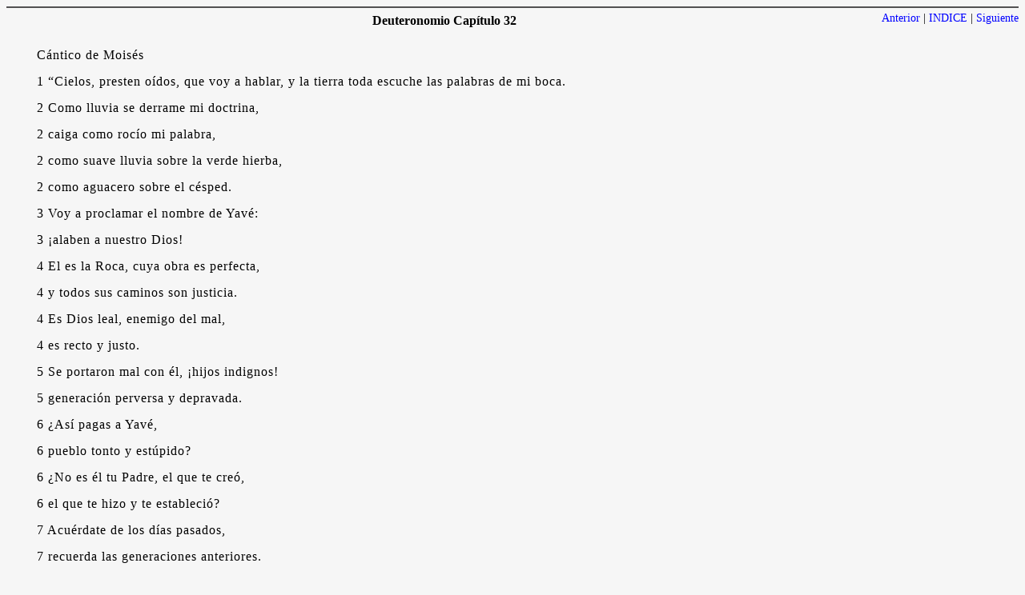

--- FILE ---
content_type: text/html
request_url: https://pbible.org/spanish/8898.html
body_size: 4143
content:
<!DOCTYPE html PUBLIC "-//W3C//DTD XHTML 1.0 Transitional//EN" "http://www.w3.org/TR/xhtml1/DTD/xhtml1-transitional.dtd"> <html xmlns="http://www.w3.org/1999/xhtml"> <head> <title>La Biblia Latinoamericana-Deuteronomio Capítulo 32</title> <meta http-equiv="Content-Type" content="text/html; charset=gbk" /> <meta name="keywords" content="Biblia" /> <meta name="description" content="Biblia" /> <meta name="author" content="chinacath.org" /> <meta name="copyright" content="Biblia
" /> <meta name="generator" content="chinacath.org" /> <link rel="stylesheet" href="page.css" type="text/css" media="all"  /> <script type="text/javascript"> <!--
var preview_page = "8897.html";
var next_page = "8899.html";
var index_page = "index.html";
var article_id = "164";
var chapter_id = "8898";

function jumpPage() {
  if (event.keyCode==37) location=preview_page;
  if (event.keyCode==39) location=next_page;
  if (event.keyCode==13) location=index_page;
}
document.onkeydown=jumpPage;
--> </script> </head> <body bgcolor="#f6f6f6">  <div id="headlink"> <div id="linkleft"></div> <div id="linkright"><a href="8897.html">Anterior</a> | <a href="index.html">INDICE</a> | <a href="8899.html">Siguiente</a> <a href="http://books.chinacath.org/modules/article/addbookcase.php?bid=164&cid=8898" target="_blank"> <a href="http://books.chinacath.org/modules/article/uservote.php?id=164" target="_blank"> <a href="http://books.chinacath.org/modules/article/articleinfo.php?id=164"></a></div> </div> <div id="title">Deuteronomio Capítulo 32</div> <div id="content">Cántico de Moisés<br />
1 “Cielos, presten oídos, que voy a hablar, y la tierra toda escuche las palabras de mi boca. <br />
 2 Como lluvia se derrame mi doctrina, <br />
 2 caiga como rocío mi palabra, <br />
 2 como suave lluvia sobre la verde hierba, <br />
 2 como aguacero sobre el césped. <br />
3 Voy a proclamar el nombre de Yavé: <br />
3 &#161;alaben a nuestro Dios! <br />
 4 El es la Roca, cuya obra es perfecta, <br />
 4 y todos sus caminos son justicia. <br />
 4 Es Dios leal, enemigo del mal, <br />
 4 es recto y justo. <br />
5 Se portaron mal con él, &#161;hijos indignos! <br />
5 generación perversa y depravada. <br />
 6 &#191;Así pagas a Yavé, <br />
 6 pueblo tonto y estúpido? <br />
 6 &#191;No es él tu Padre, el que te creó, <br />
 6 el que te hizo y te estableció? <br />
7 Acuérdate de los días pasados, <br />
7 recuerda las generaciones anteriores. <br />
7 Interroga a tu padre, que te cuente, <br />
7 a tus ancianos, que te expliquen. <br />
 8 Cuando el Altísimo dio a cada pueblo su tierra, <br />
 8 cuando repartió a los hijos de Adán, <br />
 8 fijó las fronteras de los pueblos <br />
 8 según el número de los Hijos de Dios. <br />
9 Pero la parte de Yavé fue su pueblo, <br />
9 Jacob fue su propio dominio. <br />
 10 Lo encontró en el desierto, <br />
 10 en la soledad rugiente, <br />
 10 y lo cubrió, lo alimentó, <br />
 10 lo cuidó como a la ni&#241;a de sus ojos. <br />
11 Como un águila cubre a sus polluelos, <br />
11 y revolotea sobre ellos, <br />
11 así él extendió sus alas y lo tomó <br />
11 y lo llevó sobre sus plumas. <br />
 12 Sólo Yavé lo guiaba, <br />
 12 no estaba con él ningún dios ajeno. <br />
 13 Lo estableció en las tierras altas, <br />
 13 lo alimentó de los frutos del campo, <br />
 13 le dio a gustar la miel de una pe&#241;a <br />
 13 que sale como aceite del hueco de la roca, <br />
14 la crema de la vaca y la leche de las ovejas, <br />
14 la grasa de los corderos, <br />
14 y la flor de los granos de trigo; <br />
14 tuvo por bebida el jugo de la uva. <br />
 15 Comió el Regalón y se sació, <br />
 15 engordó Israel y dio coces, <br />
 15 rechazó a Dios, que lo formó, <br />
 15 despreció a su Roca, que lo salvó. <br />
16 Despertaron sus celos con dioses ajenos, <br />
16 lo irritaron con sus ídolos. <br />
 17 Sacrificaron, no a Dios, sino a demonios. <br />
 17 a dioses que no eran suyos, <br />
 17 dioses nuevos, recién llegados, <br />
 17 a los que nunca veneraron sus padres. <br />
18 &#191;Cómo? Olvidas a la Roca que te creó, <br />
18 ignoras al Dios que te engendró? <br />
19 Yavé lo ha visto, y desprecia <br />
19 a sus hijos e hijas que lo han ofendido. <br />
20 Les voy a esconder mi rostro, <br />
20 a ver qué será de ellos. <br />
20 Estos son una generación perversa, <br />
20 hijos de los que uno no se puede fiar. <br />
 21 Me pusieron celoso con lo que no es Dios, <br />
 21 me molestaron con cosas que no sirven. <br />
 21 Por eso yo los pondré celosos <br />
 21 de una gente que no es pueblo, <br />
 21 y los molestará una nación que no sirve. <br />
22 &#161;Miren que saltó fuego de mi cólera <br />
22 y la llama consume hasta el mundo de abajo, <br />
22 devora la tierra y sus frutos, <br />
22 abrasa los cimientos de los cerros! <br />
 23 Descargaré mis plagas sobre ellos <br />
 23 y agotaré en ellos mis dardos. <br />
24 Los consumirán el hambre, la peste <br />
24 y las fiebres mortales. <br />
24 Dientes de fiera mandaré contra ellos, <br />
24 y el veneno de los reptiles. <br />
25 Por fuera la espada hará estragos <br />
25 y dentro reinará el espanto. <br />
25 Caerán sobre el joven y la doncella, <br />
25 el ni&#241;o de pecho y el viejo encanecido. <br />
26 &#191;Acaso diré: A polvo los reduciré, <br />
26 borraré su recuerdo de en medio de los hombres? <br />
 27 Temo que se jacten sus enemigos, <br />
 27 ya que no entenderían <br />
 27 y dirían: “Les ganamos nosotros, <br />
 27 no es Yavé quien lo hizo.” <br />
28 Israel no sabe conducirse <br />
28 y no hay en ellos sensatez. <br />
29 Si fueran inteligentes, lo entenderían, <br />
29 y sabrían en qué van a parar: <br />
 30 Un solo enemigo persigue a mil de ellos <br />
 30 y dos ponen en fuga a diez mil, <br />
 30 &#191;no será porque su Roca los ha vendido, <br />
 30 porque Yavé los ha entregado? <br />
31 El enemigo, su roca no es como nuestra Roca, <br />
31 no hay sabiduría en nuestros adversarios. <br />
 32 Porque su vi&#241;a es vi&#241;a de Sodoma <br />
 32 y de las plantaciones de Gomorra <br />
 32 uvas venenosas son sus uvas, <br />
 32 racimos amargos sus racimos. <br />
33 Su vino es veneno de serpiente, <br />
33 mortal ponzo&#241;a de áspid. <br />
34 &#191;Qué suerte les tengo reservada, <br />
34 sellada y guardada junto a mí? <br />
 35 &#161;A mí la venganza y la sanción <br />
 35 en el momento que su pie vacile! <br />
 35 Pues se acerca el día de su ruina, <br />
 35 y pronto llega su fin. <br />
 36 Porque Yavé hará justicia a su pueblo <br />
 36 y se apiadará de sus siervos, <br />
 36 cuando vea que su fuerza se agota, <br />
 36 que no queda ya ni hombre libre ni esclavo. <br />
37 Y les dirá: &#191;Dónde están sus dioses, <br />
37 la roca en la que buscaban su refugio, <br />
38 los que comían la grasa de sus sacrificios <br />
38 y bebían el vino de sus ofrendas? <br />
38 &#161;Que se levanten y los salven a ustedes!, <br />
38 &#161;sean ellos su amparo y refugio! <br />
 39 Vean ahora que Yo, sólo Yo soy, <br />
 39 y que no hay más Dios que yo. <br />
 39 Yo doy la muerte y la vida, <br />
 39 yo hiero, y soy yo mismo el que sano, <br />
 39 y no hay quién se libre de mi mano. <br />
 40 Sí, yo alzo al cielo mi mano y digo: <br />
 40 “Tan cierto como vivo yo para siempre, <br />
41 afilaré la punta de mi espada, <br />
41 y mi mano empu&#241;ará el Juicio; <br />
41 me vengaré de mis adversarios, <br />
41 y daré el pago a quienes me aborrecen. <br />
42 Embriagaré de sangre mis saetas, <br />
42 y mi espada se hartará de carne: <br />
42 sangre de muertos y cautivos, <br />
42 cabezas de caudillos enemigos. <br />
 43 &#161;Que los cielos festejen a su pueblo! <br />
 43 &#161;Hijos de Dios, póstrense ante él! <br />
 43 Porque él venga la sangre de sus siervos <br />
 43 y devuelve la venganza a sus adversarios, <br />
 43 mientras purifica la tierra de su pueblo.” <br />
44 Moisés pronunció las palabras de este cántico ante el pueblo que lo escuchaba, y Josué, hijo de Nun, estaba con él. <br />
45 Cuando Moisés acabó de pronunciar estas palabras a todo Israel, les dijo: <br />
46 “Estén bien atentos a todas estas palabras que contienen mi declaración contra ustedes, y digan a sus hijos que cuiden de ponerlas todas en práctica. <br />
47 Porque no es cosa de poca importancia: esta palabra es su vida y, por ella, ustedes prolongarán sus días en el país que van a conquistar después de pasar el Jordán.” <br />
 48 Yavé habló a Moisés en aquel mismo día y le dijo: <br />
49 “Sube a los cerros de los Abarim, en el país de Moab, frente a Jericó, y contempla la tierra de Canaán que yo doy a los hijos de Israel. Morirás en el cerro al que vas a subir, <br />
 50 y te reunirás con tus padres, igual que tu hermano Aarón, que murió en el cerro de Hor y fue a reunirse con los suyos. <br />
 51 Bien sabes que han desconfiado de mí en las aguas de Meribá, en el desierto de Zin, cuando no me proclamaron frente al pueblo. <br />
52 Por eso no entrarás en la Tierra; sólo la contemplarás de lejos.” </div> <div id="footlink"><a href="8897.html">Anterior</a> &nbsp;&nbsp;&nbsp;&nbsp;&nbsp;&nbsp; <a href="index.html">INDICE</a> &nbsp;&nbsp;&nbsp;&nbsp;&nbsp;&nbsp; <a href="8899.html">Siguiente</a></div> <div id="adbottom"></div> <script defer src="https://static.cloudflareinsights.com/beacon.min.js/vcd15cbe7772f49c399c6a5babf22c1241717689176015" integrity="sha512-ZpsOmlRQV6y907TI0dKBHq9Md29nnaEIPlkf84rnaERnq6zvWvPUqr2ft8M1aS28oN72PdrCzSjY4U6VaAw1EQ==" data-cf-beacon='{"version":"2024.11.0","token":"8790bd251c734a549ac723c215bb3a0a","r":1,"server_timing":{"name":{"cfCacheStatus":true,"cfEdge":true,"cfExtPri":true,"cfL4":true,"cfOrigin":true,"cfSpeedBrain":true},"location_startswith":null}}' crossorigin="anonymous"></script>
</body> </html>


--- FILE ---
content_type: text/css
request_url: https://pbible.org/spanish/page.css
body_size: 472
content:
body {
	font-family:Times New Roman,Verdana,Arial,sans-serif;
	font-size: 14px;
}

a {
	color: #0000FF;
	text-decoration: none;
}

a:hover {
	color: #FF0000;
}

#adtop{
    text-align: center;
}

#adbottom{
    text-align: center;
}


#linkall{
    width: 100%;
	float: left;
	text-align: left;
}

#linkleft{
    float: left;
	text-align: left;
}

#linkright{
    float: right;
	text-align: right;
}

#readset{
    text-align: left;
}

#title{
    text-align: center;
	font-size: 16px;
	font-weight: bold;
	line-height: 200%;
}

#info{
    text-align: center;
	line-height: 200%;
}

#content{
    text-align: left;
	padding: 10px 3% 10px 3%;
	font-size: 16px;
	line-height: 25pt;
	letter-spacing: 1px;
}


#copyright{
    text-align: center;
	line-height: 200%;
}

#headlink{
	width: 100%;
	line-height: 200%;
	border-top: 1px solid #525152;
	border-bottom: 1px solid #525152;
}

#footlink{
	width: 100%;
    text-align: center;
	line-height: 200%;
	border-top: 1px solid #525152;
}

.acss{
    width: 90%;
    text-align: left;
	background: #000000; 
}

.vcss{
	font-size: 16px;
    background: #e4e1d8; 
    text-align: center;
}

.ccss{
    font-size: 14px;
    background: #f0f0f0; 
    width: 25%;
	text-align: leftr;
}

.article{
    border-top: 1px solid #525152;
	border-right: 1px solid #525152;
    text-align: center;
}

.volume{
	font-size: 14px;
	padding: 3px;
	border-left: 1px solid #525152;
    border-bottom: 1px solid #525152;
    background: #e4e1d8; 
	clear: both;
}

.chapter{
    margin: 0px;
	padding: 0px;
	border-bottom: 1px solid #525152;
    background: #f0f0f0; 
    width: 100%;
	clear: both;
}

.chapter ul{
	margin: 0px;
	padding: 0px;
	border: 0px;
	
    text-align: center;
	display: inline;
}

.chapter li{
    float: left;
	margin: 0px;
	padding: 0px;
	border-left: 1px solid #525152;
	text-align: center;
	line-height: 200%;
}

.chapter li.c1{
    width: 25%;
}

.chapter li.c2{
    width: 25%;
}

.chapter li.c3{
    width: 25%;
}

.chapter li.c4{
    width: 24%;
}

.chaptertitle{
    text-align: center;
	font-size: 16px;
	font-weight: bold;
	border-bottom: 1px solid #525152;
	line-height: 400%;
}

.chaptercontent{
    text-align: left;
	padding: 10px 3% 10px 3%;
	font-size: 16px;
}

.divimage{
    text-align: center;
}

.imagecontent{
}

.aimage{
	cursor: pointer;
}